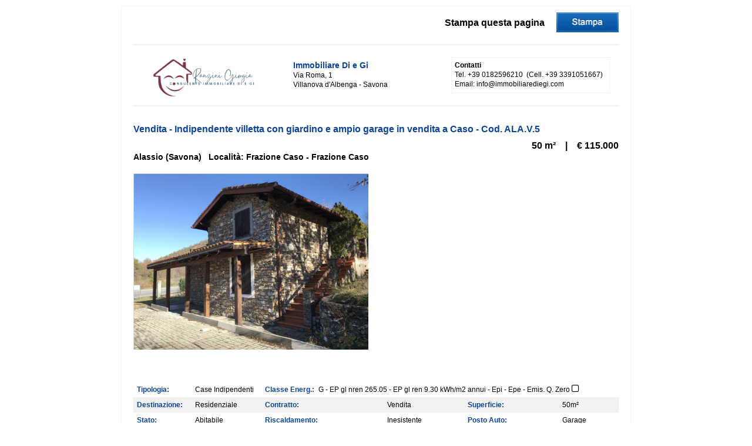

--- FILE ---
content_type: text/html; Charset=ISO-8859-1
request_url: https://www.immobiliarediegi.com/stampa-immobile.html?id=145
body_size: 4571
content:

<!DOCTYPE html PUBLIC "-//W3C//DTD XHTML 1.0 Transitional//EN" "http://www.w3.org/TR/xhtml1/DTD/xhtml1-transitional.dtd">
<html xmlns="http://www.w3.org/1999/xhtml">
<head>
<meta http-equiv="Content-Type" content="text/html; charset=iso-8859-1" />
<META NAME="ROBOTS" CONTENT="NOINDEX, NOFOLLOW">
<title>Indipendente villetta con giardino e ampio garage in vendita a Caso -  Cod. ALA.V.5</title>
<meta name="robots" content="noindex, nofollow">
<link rel="stylesheet" href="https://maxcdn.bootstrapcdn.com/font-awesome/4.7.0/css/font-awesome.min.css">
<script src="//ajax.googleapis.com/ajax/libs/jquery/1.11.0/jquery.min.js"></script>
<script type="text/javascript" src="/responsive/js/jquery-migrate.min.js?ver=13.60.00.01"></script>
<link rel="stylesheet" href="https://unpkg.com/leaflet@1.5.1/dist/leaflet.css" integrity="sha512-xwE/Az9zrjBIphAcBb3F6JVqxf46+CDLwfLMHloNu6KEQCAWi6HcDUbeOfBIptF7tcCzusKFjFw2yuvEpDL9wQ==" crossorigin=""/>
<script src="https://unpkg.com/leaflet@1.5.1/dist/leaflet.js" integrity="sha512-GffPMF3RvMeYyc1LWMHtK8EbPv0iNZ8/oTtHPx9/cc2ILxQ+u905qIwdpULaqDkyBKgOaB57QTMg7ztg8Jm2Og==" crossorigin=""></script>
<script type="text/javascript">
$(document).ready(function(){ 
$('#header_anteprima').click(function(){
			$(this).remove();
			window.print();
		});
});
window.onload = function(){
initialize();
}
function initialize() {
	var mymap = L.map('mapCont', { zoomControl: false,doubleClickZoom: false,dragging: false,scrollWheelZoom: false }).setView([44.03112123874036,  8.13719582059325], 13);
	L.tileLayer('https://api.tiles.mapbox.com/v4/{id}/{z}/{x}/{y}.png?access_token=pk.eyJ1IjoibWFwYm94IiwiYSI6ImNpejY4NXVycTA2emYycXBndHRqcmZ3N3gifQ.rJcFIG214AriISLbB6B5aw', {
		maxZoom: 18,
		attribution: '',
		scrollWheelZoom: false,
		dragging: false,
		id: 'mapbox.streets'
	}).addTo(mymap);
	mymap.scrollWheelZoom.disable();
	var myIcon = L.icon({
		iconUrl: 'https://www.immobiliarediegi.com/maps/images/pins/other_red.png',
		iconSize: [32, 43]
		});
	L.marker([44.03112123874036,  8.13719582059325], {icon: myIcon}).addTo(mymap);
      }
</script>
<link href="/responsive/assets/stampa.css" rel="stylesheet" type="text/css" />
<style>
.break { page-break-before: always; }
</style>
</head>
<body>
<div class="ant_main_box">
<div style="cursor:pointer" id="header_anteprima">
  <div class="header_anteprima"></div>
  <div class="imm_stampa_button align_right"></div>
  <div class="stampa_txt">Stampa questa pagina</div>
  <div class="stampa"></div>
</div>
<div class="clear"></div>
<div class="oriz_sep"></div>

<div class="logo_agenzia">

<img alt="Immobiliare Di e Gi" src="https://www.immobiliarediegi.com/public/gestionesito/loghi/scuro-immobiliarediegi-2.png" style="max-height:70px;max-width:230px;">

</div>

<div class="box_info_agenzia">
    <div class="nome_agenzia">Immobiliare Di e Gi</div>
    <div class="indirizzo_agenzia">Via Roma, 1</div>
    <div class="indirizzo_agenzia">Villanova d'Albenga - Savona</div>
  </div>

<div class="box_contatti_agenzia">
<div class="contatti">Contatti</div>
<div class="indirizzo_agenzia">Tel. +39 0182596210&nbsp;&nbsp;(Cell. +39 3391051667)</div>
<div class="indirizzo_agenzia">Email: info@immobiliarediegi.com</div>
  </div>
<div class="clear"></div>
<div class="oriz_sep"></div>

<div class="tip_annuncio">Vendita - Indipendente villetta con giardino e ampio garage in vendita a Caso - Cod. ALA.V.5</div>

<div class="prezzo">50 m&sup2;&nbsp;&nbsp;&nbsp;&nbsp;|&nbsp;&nbsp;&nbsp;&nbsp;&euro; 115.000</div>

<div class="clear"></div>
<div class="indirizzo_annuncio">Alassio&nbsp;(Savona) &nbsp; Localit&agrave;: Frazione Caso - Frazione Caso 

</div>
<div class="clear"></div>

<div style="overflow:hidden;" class="img">
<img id="mainimage" alt="" class="image_size" src="https://www.immobiliarediegi.com/public/vendita-case-indipendenti-savona-rif-ala-v-5-indipendente-abigm8pu.JPG" width="400">
</div>

<div class="clear"><br /></div>
<div id="dettagli_annuncio">
<table cellspacing="0" style="width:100%;" class="dettagli" scellpadding="0">
        
            <tbody>

              <tr>
                <td class="title"><label>Tipologia:</label></td>
                <td class="dispari">Case Indipendenti</td>
                <td colspan="4" class="title"><label>Classe Energ.:</label>
                  G - EP gl nren
                265.05 - EP gl ren
                  9.30 kWh/m2 annui - Epi
                   - Epe
                   - Emis. Q. Zero
                  
                <i class="fa fa-square-o grey" style="font-size:16px;"></i>
				</td>
              </tr>

             <tr class="dispari">
                <td class="title"><label>Destinazione:</label></td>
                <td>Residenziale</td>
                <td class="title"><label>Contratto:</label></td>
                <td>Vendita</td>
                <td class="title"><label>Superficie:</label></td>
                <td>50m&sup2;</td>
              </tr>

        <tr >
                <td class="title"><label>Stato:</label></td>
                <td class="dispari"><span class="title">Abitabile</span></td>
                <td class="title"><label>Riscaldamento:</label></td>
                <td>Inesistente</td>
                <td class="title"><label>Posto Auto:</label></td>
                <td class="dispari">Garage</td>
        </tr>
        <tr>
          <td class="space" colspan="12">&nbsp;</td>
        </tr>
        <tr class="dispari">
              <td class="title"><label>Locali:</label></td><td>3</td>
              <td class="title"><label>Camere:</label></td>
              <td>1</td>
                    
              <td class="title"><label>Bagni:</label></td>
              <td>1</td>
              
        </tr>
        <tr>
                <td class="title"><label>Altezza h.:</label></td>
                <td>2,70</td>
                <td class="title"><label>Terrazzo:</label></td>
                <td class="dispari">20</td>
                <td class="title"><label>Giardino:</label></td>
                <td class="dispari">500</td>
        </tr>

        <tr>
          <td class="space" colspan="12">&nbsp;</td>
        </tr>
    <tr class="sep">
      <td colspan="12"></td>
    </tr>

    <tr class="sep">
      <td colspan="6"></td>
    </tr>
    
 

  </tbody></table>
<div style="height:1px; overflow:hidden;"><br /></div>
<div class="descrizione"><label>Descrizione: </label>
<span>Indipendente villetta con giardino e ampio garage in vendita a Caso<br />UNICA! <br />In località caso, proponiamo villetta indipendente in pietra composta da salotto, cucina e bagno al piano terra, camera al piano primo, circondata da uno splendido giardino privato<br />Compreso nel prezzo un garage/magazzino di 40 mq<br />La villetta necessita di lavori di manutenzione ma potrebbe diventare presto la vostra oasi di pace<br /></span>
<p></p>
</div>

<div style="height:5px; overflow:hidden;"><br /></div>
<div class="descrizione"><label>Localizzazione: </label>
<span>Strada per Caso</span>
</div>

<div class="oriz_sep"></div>
<div class="mappa_sx">
<div class="indirizzo_annuncio">Alassio&nbsp;(SV) </div>
<table class="indirizzo">

            <tbody><tr>
	<td class="label">Provincia:</td>
	<td>Savona</td>
      </tr>
      
            <tr>
	<td class="label">Comune:</td>
	<td>Alassio</td>
      </tr>
      
                    <tr>
                      <td class="label">Località:</td>
                      <td>Frazione Caso</td>
              </tr>
            <tr>
	<td class="label">CAP:</td>
	<td>17021</td>
      </tr>
    </tbody></table>
  </div>
<div class="mappa_cn">&nbsp;</div>
<div class="mappa_dx">
<div class="mappa_wrap" id="mappa_annuncio">
<div class="mappa_cont" id="mapCont" style="position: relative; background-color: rgb(229, 227, 223);"></div>
</div>
</div>
<div class="clear"></div>
<div class="oriz_sep"></div>

</div>


</div> 

</body>
</html>


--- FILE ---
content_type: text/css
request_url: https://www.immobiliarediegi.com/responsive/assets/stampa.css
body_size: 1091
content:
/* CSS Document */
body {
    background-color: #ffffff;
    font-family: Arial,Verdana,Helvetica,sans-serif;
    font-size: 13px;
    margin: 0;
    padding: 0;
}
.align_right {
    float: right;
}

.ant_main_box {
    background: none repeat scroll 0 0 #FFFFFF;
    border: 1px solid #F2F2F2;
    margin: 10px auto;
    padding: 10px 20px;
    width: 826px;
}
.ant_main_box div.header_anteprima {
    height: 54px;
    position: absolute;
    width: 468px;
}
.imm_stampa_button {
    background-image: url("/responsive/assets/bt-stampa.png");
    background-position: center top;
    height: 34px;
    width: 106px;
}
.imm_stampa_buttonen {
    background-image: url("/responsive/assets/bt-stampa_en.png");
}
.ant_main_box div.stampa_txt {
    cursor: pointer;
    float: right;
    font-size: 16px;
    font-weight: bold;
    margin: 9px 20px 0 0;
}
.ant_main_box div.stampa {
    float: right;
    height: 16px;
    margin: 10px 10px 0 0;
    width: 16px;
}
.clear {
    clear: both;
}
.ant_main_box div.oriz_sep {
    border-top: 2px solid #F2F2F2;
    margin: 20px 0;
}
.ant_main_box div.logo_agenzia {
    float: left;
    height: 60px;
    margin: 0 5px;
    text-align: center;
    width: 230px;
}
.ant_main_box div.box_info_agenzia {
    float: left;
    height: 50px;
    margin: 0 2px;
    padding: 5px 30px;
    width: 235px;
}
.ant_main_box div.box_info_agenzia div.nome_agenzia {
    color: #0C449B;
    font-size: 14px;
    font-weight: bold;
    line-height: 18px;
}
.ant_main_box div.box_info_agenzia div.indirizzo_agenzia, .ant_main_box div.box_contatti_agenzia div.indirizzo_agenzia {
    font-size: 12px;
    line-height: 16px;
}
.ant_main_box div.box_contatti_agenzia {
    border: 1px solid #F2F2F2;
    float: left;
    height: 50px;
    margin: 0 2px;
    padding: 5px 5px;
    width: 258px; 
}
.ant_main_box div.box_contatti_agenzia div.contatti {
    font-size: 12px;
    font-weight: bold;
    line-height: 16px;
}
.ant_main_box div.tip_annuncio {
    color: #0C449B;
    float: left;
    font-size: 16px;
    font-weight: bold;
    margin-top: 10px;
}
.ant_main_box div.prezzo {
    color: #000000;
    float: right;
    font-size: 16px;
    font-weight: bold;
    margin-top: 10px;
}
.ant_main_box div.indirizzo_annuncio {
    font-size: 14px;
    font-weight: bold;
    line-height: 15px;
    margin-top: 3px;
}
.ant_main_box div.img {
    float: left;
    max-height: 300px;
    margin: 20px 25px 20px 0;
    text-align: center;
    width: 400px;
}
.image_size {
    border: 1px solid #D6D6D6;
    float: left;
}
.ant_main_box div.img.right {
    margin: 20px 0;
}
.ant_main_box table.dettagli {
    border-collapse: collapse;
    font-size: 12px !important;
    line-height: 24px;
    margin: 20px auto 10px;
    width: 100%;
}
.ant_main_box table.dettagli tr.dispari {
    background: none repeat scroll 0 0 #F2F2F2;
}
.dispari {
    background-color: #FFFFFF;
}
.ant_main_box table.dettagli td {
    padding-left: 6px;
}
.ant_main_box table.dettagli label {
    color: #0C449B;
    font-weight: bold;
    margin-right: 4px;
}
.ant_main_box div.descrizione {
    text-align: justify;
}
.ant_main_box div.descrizione label {
    color: #0C449B;
    font-size: 14px;
    font-weight: bold;
}
.ant_main_box div.descrizione span {
    line-height: 20px;
}
.ant_main_box div.mappa_sx {
    float: left;
    padding-top: 20px;
    width: 245px;
}
.ant_main_box div.indirizzo_annuncio {
    font-size: 14px;
    font-weight: bold;
    line-height: 15px;
    margin-top: 3px;
}
.ant_main_box table.indirizzo {
    border-collapse: collapse;
    font-size: 12px;
    margin-top: 30px;
}
.ant_main_box table.indirizzo td.label {
    font-weight: bold;
    padding-right: 10px;
}
.ant_main_box table.indirizzo td {
    line-height: 25px;
}
.ant_main_box div.mappa_cn {
    float: left;
    width: 40px;
}
.ant_main_box div.mappa_dx {
    background: url(/responsive/assets/contorno_cartina.png) no-repeat;
    float: left;
    width: 580px;
}
.ant_main_box div.mappa_wrap {
    height: 280px;
    margin: 5px 0 12px 37px;
    padding: 15px 20px 10px 10px;
}
.ant_main_box div.mappa_cont {
    height: 270px;
    width: 510px;
}








